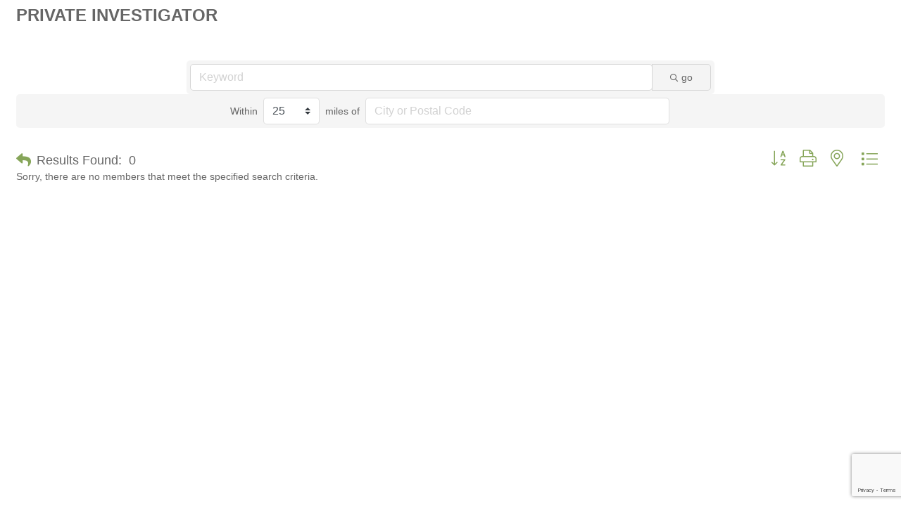

--- FILE ---
content_type: text/html; charset=utf-8
request_url: https://www.google.com/recaptcha/enterprise/anchor?ar=1&k=6LfI_T8rAAAAAMkWHrLP_GfSf3tLy9tKa839wcWa&co=aHR0cDovL2J1c2luZXNzLmdyZWF0ZXJzdW1tZXJ2aWxsZS5vcmc6ODA.&hl=en&v=7gg7H51Q-naNfhmCP3_R47ho&size=invisible&anchor-ms=20000&execute-ms=15000&cb=ck80ywh715iz
body_size: 49273
content:
<!DOCTYPE HTML><html dir="ltr" lang="en"><head><meta http-equiv="Content-Type" content="text/html; charset=UTF-8">
<meta http-equiv="X-UA-Compatible" content="IE=edge">
<title>reCAPTCHA</title>
<style type="text/css">
/* cyrillic-ext */
@font-face {
  font-family: 'Roboto';
  font-style: normal;
  font-weight: 400;
  font-stretch: 100%;
  src: url(//fonts.gstatic.com/s/roboto/v48/KFO7CnqEu92Fr1ME7kSn66aGLdTylUAMa3GUBHMdazTgWw.woff2) format('woff2');
  unicode-range: U+0460-052F, U+1C80-1C8A, U+20B4, U+2DE0-2DFF, U+A640-A69F, U+FE2E-FE2F;
}
/* cyrillic */
@font-face {
  font-family: 'Roboto';
  font-style: normal;
  font-weight: 400;
  font-stretch: 100%;
  src: url(//fonts.gstatic.com/s/roboto/v48/KFO7CnqEu92Fr1ME7kSn66aGLdTylUAMa3iUBHMdazTgWw.woff2) format('woff2');
  unicode-range: U+0301, U+0400-045F, U+0490-0491, U+04B0-04B1, U+2116;
}
/* greek-ext */
@font-face {
  font-family: 'Roboto';
  font-style: normal;
  font-weight: 400;
  font-stretch: 100%;
  src: url(//fonts.gstatic.com/s/roboto/v48/KFO7CnqEu92Fr1ME7kSn66aGLdTylUAMa3CUBHMdazTgWw.woff2) format('woff2');
  unicode-range: U+1F00-1FFF;
}
/* greek */
@font-face {
  font-family: 'Roboto';
  font-style: normal;
  font-weight: 400;
  font-stretch: 100%;
  src: url(//fonts.gstatic.com/s/roboto/v48/KFO7CnqEu92Fr1ME7kSn66aGLdTylUAMa3-UBHMdazTgWw.woff2) format('woff2');
  unicode-range: U+0370-0377, U+037A-037F, U+0384-038A, U+038C, U+038E-03A1, U+03A3-03FF;
}
/* math */
@font-face {
  font-family: 'Roboto';
  font-style: normal;
  font-weight: 400;
  font-stretch: 100%;
  src: url(//fonts.gstatic.com/s/roboto/v48/KFO7CnqEu92Fr1ME7kSn66aGLdTylUAMawCUBHMdazTgWw.woff2) format('woff2');
  unicode-range: U+0302-0303, U+0305, U+0307-0308, U+0310, U+0312, U+0315, U+031A, U+0326-0327, U+032C, U+032F-0330, U+0332-0333, U+0338, U+033A, U+0346, U+034D, U+0391-03A1, U+03A3-03A9, U+03B1-03C9, U+03D1, U+03D5-03D6, U+03F0-03F1, U+03F4-03F5, U+2016-2017, U+2034-2038, U+203C, U+2040, U+2043, U+2047, U+2050, U+2057, U+205F, U+2070-2071, U+2074-208E, U+2090-209C, U+20D0-20DC, U+20E1, U+20E5-20EF, U+2100-2112, U+2114-2115, U+2117-2121, U+2123-214F, U+2190, U+2192, U+2194-21AE, U+21B0-21E5, U+21F1-21F2, U+21F4-2211, U+2213-2214, U+2216-22FF, U+2308-230B, U+2310, U+2319, U+231C-2321, U+2336-237A, U+237C, U+2395, U+239B-23B7, U+23D0, U+23DC-23E1, U+2474-2475, U+25AF, U+25B3, U+25B7, U+25BD, U+25C1, U+25CA, U+25CC, U+25FB, U+266D-266F, U+27C0-27FF, U+2900-2AFF, U+2B0E-2B11, U+2B30-2B4C, U+2BFE, U+3030, U+FF5B, U+FF5D, U+1D400-1D7FF, U+1EE00-1EEFF;
}
/* symbols */
@font-face {
  font-family: 'Roboto';
  font-style: normal;
  font-weight: 400;
  font-stretch: 100%;
  src: url(//fonts.gstatic.com/s/roboto/v48/KFO7CnqEu92Fr1ME7kSn66aGLdTylUAMaxKUBHMdazTgWw.woff2) format('woff2');
  unicode-range: U+0001-000C, U+000E-001F, U+007F-009F, U+20DD-20E0, U+20E2-20E4, U+2150-218F, U+2190, U+2192, U+2194-2199, U+21AF, U+21E6-21F0, U+21F3, U+2218-2219, U+2299, U+22C4-22C6, U+2300-243F, U+2440-244A, U+2460-24FF, U+25A0-27BF, U+2800-28FF, U+2921-2922, U+2981, U+29BF, U+29EB, U+2B00-2BFF, U+4DC0-4DFF, U+FFF9-FFFB, U+10140-1018E, U+10190-1019C, U+101A0, U+101D0-101FD, U+102E0-102FB, U+10E60-10E7E, U+1D2C0-1D2D3, U+1D2E0-1D37F, U+1F000-1F0FF, U+1F100-1F1AD, U+1F1E6-1F1FF, U+1F30D-1F30F, U+1F315, U+1F31C, U+1F31E, U+1F320-1F32C, U+1F336, U+1F378, U+1F37D, U+1F382, U+1F393-1F39F, U+1F3A7-1F3A8, U+1F3AC-1F3AF, U+1F3C2, U+1F3C4-1F3C6, U+1F3CA-1F3CE, U+1F3D4-1F3E0, U+1F3ED, U+1F3F1-1F3F3, U+1F3F5-1F3F7, U+1F408, U+1F415, U+1F41F, U+1F426, U+1F43F, U+1F441-1F442, U+1F444, U+1F446-1F449, U+1F44C-1F44E, U+1F453, U+1F46A, U+1F47D, U+1F4A3, U+1F4B0, U+1F4B3, U+1F4B9, U+1F4BB, U+1F4BF, U+1F4C8-1F4CB, U+1F4D6, U+1F4DA, U+1F4DF, U+1F4E3-1F4E6, U+1F4EA-1F4ED, U+1F4F7, U+1F4F9-1F4FB, U+1F4FD-1F4FE, U+1F503, U+1F507-1F50B, U+1F50D, U+1F512-1F513, U+1F53E-1F54A, U+1F54F-1F5FA, U+1F610, U+1F650-1F67F, U+1F687, U+1F68D, U+1F691, U+1F694, U+1F698, U+1F6AD, U+1F6B2, U+1F6B9-1F6BA, U+1F6BC, U+1F6C6-1F6CF, U+1F6D3-1F6D7, U+1F6E0-1F6EA, U+1F6F0-1F6F3, U+1F6F7-1F6FC, U+1F700-1F7FF, U+1F800-1F80B, U+1F810-1F847, U+1F850-1F859, U+1F860-1F887, U+1F890-1F8AD, U+1F8B0-1F8BB, U+1F8C0-1F8C1, U+1F900-1F90B, U+1F93B, U+1F946, U+1F984, U+1F996, U+1F9E9, U+1FA00-1FA6F, U+1FA70-1FA7C, U+1FA80-1FA89, U+1FA8F-1FAC6, U+1FACE-1FADC, U+1FADF-1FAE9, U+1FAF0-1FAF8, U+1FB00-1FBFF;
}
/* vietnamese */
@font-face {
  font-family: 'Roboto';
  font-style: normal;
  font-weight: 400;
  font-stretch: 100%;
  src: url(//fonts.gstatic.com/s/roboto/v48/KFO7CnqEu92Fr1ME7kSn66aGLdTylUAMa3OUBHMdazTgWw.woff2) format('woff2');
  unicode-range: U+0102-0103, U+0110-0111, U+0128-0129, U+0168-0169, U+01A0-01A1, U+01AF-01B0, U+0300-0301, U+0303-0304, U+0308-0309, U+0323, U+0329, U+1EA0-1EF9, U+20AB;
}
/* latin-ext */
@font-face {
  font-family: 'Roboto';
  font-style: normal;
  font-weight: 400;
  font-stretch: 100%;
  src: url(//fonts.gstatic.com/s/roboto/v48/KFO7CnqEu92Fr1ME7kSn66aGLdTylUAMa3KUBHMdazTgWw.woff2) format('woff2');
  unicode-range: U+0100-02BA, U+02BD-02C5, U+02C7-02CC, U+02CE-02D7, U+02DD-02FF, U+0304, U+0308, U+0329, U+1D00-1DBF, U+1E00-1E9F, U+1EF2-1EFF, U+2020, U+20A0-20AB, U+20AD-20C0, U+2113, U+2C60-2C7F, U+A720-A7FF;
}
/* latin */
@font-face {
  font-family: 'Roboto';
  font-style: normal;
  font-weight: 400;
  font-stretch: 100%;
  src: url(//fonts.gstatic.com/s/roboto/v48/KFO7CnqEu92Fr1ME7kSn66aGLdTylUAMa3yUBHMdazQ.woff2) format('woff2');
  unicode-range: U+0000-00FF, U+0131, U+0152-0153, U+02BB-02BC, U+02C6, U+02DA, U+02DC, U+0304, U+0308, U+0329, U+2000-206F, U+20AC, U+2122, U+2191, U+2193, U+2212, U+2215, U+FEFF, U+FFFD;
}
/* cyrillic-ext */
@font-face {
  font-family: 'Roboto';
  font-style: normal;
  font-weight: 500;
  font-stretch: 100%;
  src: url(//fonts.gstatic.com/s/roboto/v48/KFO7CnqEu92Fr1ME7kSn66aGLdTylUAMa3GUBHMdazTgWw.woff2) format('woff2');
  unicode-range: U+0460-052F, U+1C80-1C8A, U+20B4, U+2DE0-2DFF, U+A640-A69F, U+FE2E-FE2F;
}
/* cyrillic */
@font-face {
  font-family: 'Roboto';
  font-style: normal;
  font-weight: 500;
  font-stretch: 100%;
  src: url(//fonts.gstatic.com/s/roboto/v48/KFO7CnqEu92Fr1ME7kSn66aGLdTylUAMa3iUBHMdazTgWw.woff2) format('woff2');
  unicode-range: U+0301, U+0400-045F, U+0490-0491, U+04B0-04B1, U+2116;
}
/* greek-ext */
@font-face {
  font-family: 'Roboto';
  font-style: normal;
  font-weight: 500;
  font-stretch: 100%;
  src: url(//fonts.gstatic.com/s/roboto/v48/KFO7CnqEu92Fr1ME7kSn66aGLdTylUAMa3CUBHMdazTgWw.woff2) format('woff2');
  unicode-range: U+1F00-1FFF;
}
/* greek */
@font-face {
  font-family: 'Roboto';
  font-style: normal;
  font-weight: 500;
  font-stretch: 100%;
  src: url(//fonts.gstatic.com/s/roboto/v48/KFO7CnqEu92Fr1ME7kSn66aGLdTylUAMa3-UBHMdazTgWw.woff2) format('woff2');
  unicode-range: U+0370-0377, U+037A-037F, U+0384-038A, U+038C, U+038E-03A1, U+03A3-03FF;
}
/* math */
@font-face {
  font-family: 'Roboto';
  font-style: normal;
  font-weight: 500;
  font-stretch: 100%;
  src: url(//fonts.gstatic.com/s/roboto/v48/KFO7CnqEu92Fr1ME7kSn66aGLdTylUAMawCUBHMdazTgWw.woff2) format('woff2');
  unicode-range: U+0302-0303, U+0305, U+0307-0308, U+0310, U+0312, U+0315, U+031A, U+0326-0327, U+032C, U+032F-0330, U+0332-0333, U+0338, U+033A, U+0346, U+034D, U+0391-03A1, U+03A3-03A9, U+03B1-03C9, U+03D1, U+03D5-03D6, U+03F0-03F1, U+03F4-03F5, U+2016-2017, U+2034-2038, U+203C, U+2040, U+2043, U+2047, U+2050, U+2057, U+205F, U+2070-2071, U+2074-208E, U+2090-209C, U+20D0-20DC, U+20E1, U+20E5-20EF, U+2100-2112, U+2114-2115, U+2117-2121, U+2123-214F, U+2190, U+2192, U+2194-21AE, U+21B0-21E5, U+21F1-21F2, U+21F4-2211, U+2213-2214, U+2216-22FF, U+2308-230B, U+2310, U+2319, U+231C-2321, U+2336-237A, U+237C, U+2395, U+239B-23B7, U+23D0, U+23DC-23E1, U+2474-2475, U+25AF, U+25B3, U+25B7, U+25BD, U+25C1, U+25CA, U+25CC, U+25FB, U+266D-266F, U+27C0-27FF, U+2900-2AFF, U+2B0E-2B11, U+2B30-2B4C, U+2BFE, U+3030, U+FF5B, U+FF5D, U+1D400-1D7FF, U+1EE00-1EEFF;
}
/* symbols */
@font-face {
  font-family: 'Roboto';
  font-style: normal;
  font-weight: 500;
  font-stretch: 100%;
  src: url(//fonts.gstatic.com/s/roboto/v48/KFO7CnqEu92Fr1ME7kSn66aGLdTylUAMaxKUBHMdazTgWw.woff2) format('woff2');
  unicode-range: U+0001-000C, U+000E-001F, U+007F-009F, U+20DD-20E0, U+20E2-20E4, U+2150-218F, U+2190, U+2192, U+2194-2199, U+21AF, U+21E6-21F0, U+21F3, U+2218-2219, U+2299, U+22C4-22C6, U+2300-243F, U+2440-244A, U+2460-24FF, U+25A0-27BF, U+2800-28FF, U+2921-2922, U+2981, U+29BF, U+29EB, U+2B00-2BFF, U+4DC0-4DFF, U+FFF9-FFFB, U+10140-1018E, U+10190-1019C, U+101A0, U+101D0-101FD, U+102E0-102FB, U+10E60-10E7E, U+1D2C0-1D2D3, U+1D2E0-1D37F, U+1F000-1F0FF, U+1F100-1F1AD, U+1F1E6-1F1FF, U+1F30D-1F30F, U+1F315, U+1F31C, U+1F31E, U+1F320-1F32C, U+1F336, U+1F378, U+1F37D, U+1F382, U+1F393-1F39F, U+1F3A7-1F3A8, U+1F3AC-1F3AF, U+1F3C2, U+1F3C4-1F3C6, U+1F3CA-1F3CE, U+1F3D4-1F3E0, U+1F3ED, U+1F3F1-1F3F3, U+1F3F5-1F3F7, U+1F408, U+1F415, U+1F41F, U+1F426, U+1F43F, U+1F441-1F442, U+1F444, U+1F446-1F449, U+1F44C-1F44E, U+1F453, U+1F46A, U+1F47D, U+1F4A3, U+1F4B0, U+1F4B3, U+1F4B9, U+1F4BB, U+1F4BF, U+1F4C8-1F4CB, U+1F4D6, U+1F4DA, U+1F4DF, U+1F4E3-1F4E6, U+1F4EA-1F4ED, U+1F4F7, U+1F4F9-1F4FB, U+1F4FD-1F4FE, U+1F503, U+1F507-1F50B, U+1F50D, U+1F512-1F513, U+1F53E-1F54A, U+1F54F-1F5FA, U+1F610, U+1F650-1F67F, U+1F687, U+1F68D, U+1F691, U+1F694, U+1F698, U+1F6AD, U+1F6B2, U+1F6B9-1F6BA, U+1F6BC, U+1F6C6-1F6CF, U+1F6D3-1F6D7, U+1F6E0-1F6EA, U+1F6F0-1F6F3, U+1F6F7-1F6FC, U+1F700-1F7FF, U+1F800-1F80B, U+1F810-1F847, U+1F850-1F859, U+1F860-1F887, U+1F890-1F8AD, U+1F8B0-1F8BB, U+1F8C0-1F8C1, U+1F900-1F90B, U+1F93B, U+1F946, U+1F984, U+1F996, U+1F9E9, U+1FA00-1FA6F, U+1FA70-1FA7C, U+1FA80-1FA89, U+1FA8F-1FAC6, U+1FACE-1FADC, U+1FADF-1FAE9, U+1FAF0-1FAF8, U+1FB00-1FBFF;
}
/* vietnamese */
@font-face {
  font-family: 'Roboto';
  font-style: normal;
  font-weight: 500;
  font-stretch: 100%;
  src: url(//fonts.gstatic.com/s/roboto/v48/KFO7CnqEu92Fr1ME7kSn66aGLdTylUAMa3OUBHMdazTgWw.woff2) format('woff2');
  unicode-range: U+0102-0103, U+0110-0111, U+0128-0129, U+0168-0169, U+01A0-01A1, U+01AF-01B0, U+0300-0301, U+0303-0304, U+0308-0309, U+0323, U+0329, U+1EA0-1EF9, U+20AB;
}
/* latin-ext */
@font-face {
  font-family: 'Roboto';
  font-style: normal;
  font-weight: 500;
  font-stretch: 100%;
  src: url(//fonts.gstatic.com/s/roboto/v48/KFO7CnqEu92Fr1ME7kSn66aGLdTylUAMa3KUBHMdazTgWw.woff2) format('woff2');
  unicode-range: U+0100-02BA, U+02BD-02C5, U+02C7-02CC, U+02CE-02D7, U+02DD-02FF, U+0304, U+0308, U+0329, U+1D00-1DBF, U+1E00-1E9F, U+1EF2-1EFF, U+2020, U+20A0-20AB, U+20AD-20C0, U+2113, U+2C60-2C7F, U+A720-A7FF;
}
/* latin */
@font-face {
  font-family: 'Roboto';
  font-style: normal;
  font-weight: 500;
  font-stretch: 100%;
  src: url(//fonts.gstatic.com/s/roboto/v48/KFO7CnqEu92Fr1ME7kSn66aGLdTylUAMa3yUBHMdazQ.woff2) format('woff2');
  unicode-range: U+0000-00FF, U+0131, U+0152-0153, U+02BB-02BC, U+02C6, U+02DA, U+02DC, U+0304, U+0308, U+0329, U+2000-206F, U+20AC, U+2122, U+2191, U+2193, U+2212, U+2215, U+FEFF, U+FFFD;
}
/* cyrillic-ext */
@font-face {
  font-family: 'Roboto';
  font-style: normal;
  font-weight: 900;
  font-stretch: 100%;
  src: url(//fonts.gstatic.com/s/roboto/v48/KFO7CnqEu92Fr1ME7kSn66aGLdTylUAMa3GUBHMdazTgWw.woff2) format('woff2');
  unicode-range: U+0460-052F, U+1C80-1C8A, U+20B4, U+2DE0-2DFF, U+A640-A69F, U+FE2E-FE2F;
}
/* cyrillic */
@font-face {
  font-family: 'Roboto';
  font-style: normal;
  font-weight: 900;
  font-stretch: 100%;
  src: url(//fonts.gstatic.com/s/roboto/v48/KFO7CnqEu92Fr1ME7kSn66aGLdTylUAMa3iUBHMdazTgWw.woff2) format('woff2');
  unicode-range: U+0301, U+0400-045F, U+0490-0491, U+04B0-04B1, U+2116;
}
/* greek-ext */
@font-face {
  font-family: 'Roboto';
  font-style: normal;
  font-weight: 900;
  font-stretch: 100%;
  src: url(//fonts.gstatic.com/s/roboto/v48/KFO7CnqEu92Fr1ME7kSn66aGLdTylUAMa3CUBHMdazTgWw.woff2) format('woff2');
  unicode-range: U+1F00-1FFF;
}
/* greek */
@font-face {
  font-family: 'Roboto';
  font-style: normal;
  font-weight: 900;
  font-stretch: 100%;
  src: url(//fonts.gstatic.com/s/roboto/v48/KFO7CnqEu92Fr1ME7kSn66aGLdTylUAMa3-UBHMdazTgWw.woff2) format('woff2');
  unicode-range: U+0370-0377, U+037A-037F, U+0384-038A, U+038C, U+038E-03A1, U+03A3-03FF;
}
/* math */
@font-face {
  font-family: 'Roboto';
  font-style: normal;
  font-weight: 900;
  font-stretch: 100%;
  src: url(//fonts.gstatic.com/s/roboto/v48/KFO7CnqEu92Fr1ME7kSn66aGLdTylUAMawCUBHMdazTgWw.woff2) format('woff2');
  unicode-range: U+0302-0303, U+0305, U+0307-0308, U+0310, U+0312, U+0315, U+031A, U+0326-0327, U+032C, U+032F-0330, U+0332-0333, U+0338, U+033A, U+0346, U+034D, U+0391-03A1, U+03A3-03A9, U+03B1-03C9, U+03D1, U+03D5-03D6, U+03F0-03F1, U+03F4-03F5, U+2016-2017, U+2034-2038, U+203C, U+2040, U+2043, U+2047, U+2050, U+2057, U+205F, U+2070-2071, U+2074-208E, U+2090-209C, U+20D0-20DC, U+20E1, U+20E5-20EF, U+2100-2112, U+2114-2115, U+2117-2121, U+2123-214F, U+2190, U+2192, U+2194-21AE, U+21B0-21E5, U+21F1-21F2, U+21F4-2211, U+2213-2214, U+2216-22FF, U+2308-230B, U+2310, U+2319, U+231C-2321, U+2336-237A, U+237C, U+2395, U+239B-23B7, U+23D0, U+23DC-23E1, U+2474-2475, U+25AF, U+25B3, U+25B7, U+25BD, U+25C1, U+25CA, U+25CC, U+25FB, U+266D-266F, U+27C0-27FF, U+2900-2AFF, U+2B0E-2B11, U+2B30-2B4C, U+2BFE, U+3030, U+FF5B, U+FF5D, U+1D400-1D7FF, U+1EE00-1EEFF;
}
/* symbols */
@font-face {
  font-family: 'Roboto';
  font-style: normal;
  font-weight: 900;
  font-stretch: 100%;
  src: url(//fonts.gstatic.com/s/roboto/v48/KFO7CnqEu92Fr1ME7kSn66aGLdTylUAMaxKUBHMdazTgWw.woff2) format('woff2');
  unicode-range: U+0001-000C, U+000E-001F, U+007F-009F, U+20DD-20E0, U+20E2-20E4, U+2150-218F, U+2190, U+2192, U+2194-2199, U+21AF, U+21E6-21F0, U+21F3, U+2218-2219, U+2299, U+22C4-22C6, U+2300-243F, U+2440-244A, U+2460-24FF, U+25A0-27BF, U+2800-28FF, U+2921-2922, U+2981, U+29BF, U+29EB, U+2B00-2BFF, U+4DC0-4DFF, U+FFF9-FFFB, U+10140-1018E, U+10190-1019C, U+101A0, U+101D0-101FD, U+102E0-102FB, U+10E60-10E7E, U+1D2C0-1D2D3, U+1D2E0-1D37F, U+1F000-1F0FF, U+1F100-1F1AD, U+1F1E6-1F1FF, U+1F30D-1F30F, U+1F315, U+1F31C, U+1F31E, U+1F320-1F32C, U+1F336, U+1F378, U+1F37D, U+1F382, U+1F393-1F39F, U+1F3A7-1F3A8, U+1F3AC-1F3AF, U+1F3C2, U+1F3C4-1F3C6, U+1F3CA-1F3CE, U+1F3D4-1F3E0, U+1F3ED, U+1F3F1-1F3F3, U+1F3F5-1F3F7, U+1F408, U+1F415, U+1F41F, U+1F426, U+1F43F, U+1F441-1F442, U+1F444, U+1F446-1F449, U+1F44C-1F44E, U+1F453, U+1F46A, U+1F47D, U+1F4A3, U+1F4B0, U+1F4B3, U+1F4B9, U+1F4BB, U+1F4BF, U+1F4C8-1F4CB, U+1F4D6, U+1F4DA, U+1F4DF, U+1F4E3-1F4E6, U+1F4EA-1F4ED, U+1F4F7, U+1F4F9-1F4FB, U+1F4FD-1F4FE, U+1F503, U+1F507-1F50B, U+1F50D, U+1F512-1F513, U+1F53E-1F54A, U+1F54F-1F5FA, U+1F610, U+1F650-1F67F, U+1F687, U+1F68D, U+1F691, U+1F694, U+1F698, U+1F6AD, U+1F6B2, U+1F6B9-1F6BA, U+1F6BC, U+1F6C6-1F6CF, U+1F6D3-1F6D7, U+1F6E0-1F6EA, U+1F6F0-1F6F3, U+1F6F7-1F6FC, U+1F700-1F7FF, U+1F800-1F80B, U+1F810-1F847, U+1F850-1F859, U+1F860-1F887, U+1F890-1F8AD, U+1F8B0-1F8BB, U+1F8C0-1F8C1, U+1F900-1F90B, U+1F93B, U+1F946, U+1F984, U+1F996, U+1F9E9, U+1FA00-1FA6F, U+1FA70-1FA7C, U+1FA80-1FA89, U+1FA8F-1FAC6, U+1FACE-1FADC, U+1FADF-1FAE9, U+1FAF0-1FAF8, U+1FB00-1FBFF;
}
/* vietnamese */
@font-face {
  font-family: 'Roboto';
  font-style: normal;
  font-weight: 900;
  font-stretch: 100%;
  src: url(//fonts.gstatic.com/s/roboto/v48/KFO7CnqEu92Fr1ME7kSn66aGLdTylUAMa3OUBHMdazTgWw.woff2) format('woff2');
  unicode-range: U+0102-0103, U+0110-0111, U+0128-0129, U+0168-0169, U+01A0-01A1, U+01AF-01B0, U+0300-0301, U+0303-0304, U+0308-0309, U+0323, U+0329, U+1EA0-1EF9, U+20AB;
}
/* latin-ext */
@font-face {
  font-family: 'Roboto';
  font-style: normal;
  font-weight: 900;
  font-stretch: 100%;
  src: url(//fonts.gstatic.com/s/roboto/v48/KFO7CnqEu92Fr1ME7kSn66aGLdTylUAMa3KUBHMdazTgWw.woff2) format('woff2');
  unicode-range: U+0100-02BA, U+02BD-02C5, U+02C7-02CC, U+02CE-02D7, U+02DD-02FF, U+0304, U+0308, U+0329, U+1D00-1DBF, U+1E00-1E9F, U+1EF2-1EFF, U+2020, U+20A0-20AB, U+20AD-20C0, U+2113, U+2C60-2C7F, U+A720-A7FF;
}
/* latin */
@font-face {
  font-family: 'Roboto';
  font-style: normal;
  font-weight: 900;
  font-stretch: 100%;
  src: url(//fonts.gstatic.com/s/roboto/v48/KFO7CnqEu92Fr1ME7kSn66aGLdTylUAMa3yUBHMdazQ.woff2) format('woff2');
  unicode-range: U+0000-00FF, U+0131, U+0152-0153, U+02BB-02BC, U+02C6, U+02DA, U+02DC, U+0304, U+0308, U+0329, U+2000-206F, U+20AC, U+2122, U+2191, U+2193, U+2212, U+2215, U+FEFF, U+FFFD;
}

</style>
<link rel="stylesheet" type="text/css" href="https://www.gstatic.com/recaptcha/releases/7gg7H51Q-naNfhmCP3_R47ho/styles__ltr.css">
<script nonce="doX2ic7FmiDTufxX60XnHw" type="text/javascript">window['__recaptcha_api'] = 'https://www.google.com/recaptcha/enterprise/';</script>
<script type="text/javascript" src="https://www.gstatic.com/recaptcha/releases/7gg7H51Q-naNfhmCP3_R47ho/recaptcha__en.js" nonce="doX2ic7FmiDTufxX60XnHw">
      
    </script></head>
<body><div id="rc-anchor-alert" class="rc-anchor-alert"></div>
<input type="hidden" id="recaptcha-token" value="[base64]">
<script type="text/javascript" nonce="doX2ic7FmiDTufxX60XnHw">
      recaptcha.anchor.Main.init("[\x22ainput\x22,[\x22bgdata\x22,\x22\x22,\[base64]/[base64]/bmV3IFpbdF0obVswXSk6Sz09Mj9uZXcgWlt0XShtWzBdLG1bMV0pOks9PTM/bmV3IFpbdF0obVswXSxtWzFdLG1bMl0pOks9PTQ/[base64]/[base64]/[base64]/[base64]/[base64]/[base64]/[base64]/[base64]/[base64]/[base64]/[base64]/[base64]/[base64]/[base64]\\u003d\\u003d\x22,\[base64]\\u003d\\u003d\x22,\x22w57Clkp0wrxBAsOVG8KwwqBVUcK7WsK+EBhZw5xibzhIY8OGw4XDjyfCrS9Zw7/Dp8KGacOPw4rDmCHCgMKyZsO2GD1yHMKAewpcwpI1wqYrw7VIw7Q1w79aesO0woM/w6jDkcOwwpY4wqPDgUYYfcKCccORKMKhw5TDq1kcX8KCOcK+SG7CnH/DnUPDp25udV7Clxkrw5vDrV3CtHw7T8KPw4zDjMOFw6PCrCNPHMOWGiYFw6B+w7fDiwPCv8KEw4U7w6HDo8O1dsObLcK8RsKHWMOwwoIoQ8OdGmI+ZMKWw5DCmsOjwrXCksK0w4PCisOmCVloAl/ClcO/JlRXei8ARTlvw4bCssKFJzDCq8OPCUPChFdHwrkAw7vCj8Krw6dWI8OLwqMBViDCicOZw7BPPRXDumptw7rCnMOZw7fCtwzDrWXDj8K/wocEw6QqYgY9w5XClBfCoMKPwqZSw4fCnMOcWMOmwoVMwrxBworDi2/DlcOtNmTDgsO0w5zDicOCfcKSw7lmwocqcUQxMwt3PlnDlXhFwqc+w6bDg8KMw5/Do8OYF8Owwr4BasK+UsKYw6jCgGQeAwTCrV3DtFzDncKzw73DnsOrwqx9w5YDSyDDrADChEXCgB3DksOrw4V9KcKmwpNuVsK1KMOjCcO1w4HCssKzw5FPwqJ1w5jDmzkUw5o/wpDDsj1gdsOeXsOBw7PDr8OuRhIAwrnDmBZqaQ1PAS/Dr8K7WsKkfCA8cMO3UsK8wpTDlcOVw67DtsKvaGDCv8OUUcOWw7bDgMOuQH3Dq0gOw5bDlsKHdhDCgcOkwqPDmm3Cl8OadsOoXcOIRcKEw4/CicOkOsOEwqhFw45IKMOUw7pNwooGf1hPwpJhw4XDqsOGwql7wo7Cl8ORwqtlw6TDuXXDhMO7wozDo2ktfsKAw4LDm0BIw7JtaMO5w5ocGMKgBxFpw7opdMOpHistw6QZw55twrNRYDxBHD/Dt8ONUg7Cmw0iw4fDocKNw6HDhkDDrGnCjcKDw50qw47DuHVkDsObw68uw7vClQzDnibDmMOyw6TCvBXCisOpwrjDs3HDh8OawpvCjsKEwpnDtUMiVMOUw5oKw5vCqsOcVFLClsOTWEDDsB/DkyUWwqrDoiXDiG7Dv8KaEF3ChsKnw7V0dsKfBxI/DBrDrl8VwqJDBCTDg1zDqMOWw6M3wpJiw795EMO7wp55PMKdwpo+egAzw6TDnsOdDsOTZRkDwpFiecKvwq52GQZ8w5fDocO8w4Y/[base64]/[base64]/[base64]/[base64]/Cr8OxIsO9wojDtHNqW8OEemo4WsKiwop1REPDvMKvwpNrTmBXwp5Pc8KCwptDeMOtwqDDsn0PSlcLw6k6wp0KNHYxQsOGIMKdKgjDtMOAwpPDs39VBMKNYFIIwpzCmsK/K8KRY8KFwoNowrbCnzclwoQ3WlTDpEwgw4sFDEzCi8OTUjZGQlDDmcOwbAvCpgPDjzVWfiB8wo/[base64]/Dr2/DrX3DrUZeT8OXRMOgwqVbwoTDmTbDssOPQMOtw60mVxsRw6YMwqgEQsKgw6U1EjwYw5DCtms4fcOpRk/[base64]/DlMOmwr5uAmHDksKAwr3CjDNNw5pkKQfDnBFtbsOuw6zDpXVnw45TDHrDv8KPU2xbTXgIw7/CkcODex3DhwF9wpMgw5vCtcOhc8KQMsK4w65Jw7dsOcK/w7DCncKEUSrCrgLDrAMGwo7CnCJyN8KjGAwMYFdCworDpsKjAUIPQk7ChsKDwrZ/w6zChcOLccOfa8K6w6rCqxMbMlrDrC5OwqE0w4XDg8OpWBdkwr/Ck2FDw43Cg8ODKcOPXcKGUARUw7zDpynCjgHDpn5qQsKJw65LWyAWwp8ObSXDvRUQT8OSwqfDtT80w5bDhSDDmMOMwpzCnGrDpsKXLcOWw5DCgzDCkcOcwrTCjB/DoiFNw41iwpkHY17DpsObwr7DvMKyTsKBFhXCmcKLbxxsw7I4bA3DvgDCmVgzE8K+aEPCs2HCvMKEwrHCrsKZbGAYwrzDrcKHwoUXw6ITw6jDqxbCmsKhw4R/w65Gw69vwrtBBsK7G2DCosO6wrLDlMOtFsKow6DDqUMmUsOAKVHDhH9hQsOdKMO/wqYEX2l1woI3wpjDjsOma1fDicK2O8OXKcOAwoDCoy9AWcKxwr9jEGjCoTLCozDDuMKiwo5VGELCosK4wq7DnjRUOMO+w4TDisKHaEnDksOowrQhR01Vw7xLw6fCnMOVbsKVw7zDhsO0w4Yyw78YwrMsw5LCmsKwQ8OpfFHCsMKsQ1I4PHLCmAhUaw/ChsKnZMOcw7sFw7FPw7J8wpDCssK9wrs5w5TCjMKrwo9/w5XDkMKDwpwFFMKSGMOFT8KUJ3x3UBLCm8OsNcKKw4bDr8Kzw43ChHA6w4nCmzYMOHPCnFvDuQ3CmsO3WBLCiMKuUy1Pw6DCtsKGw4ZrT8KGw7Bzw7cCwoRrJyI1MMOxwohKw5/CjALDr8OJGCjDu27Do8K3w44WRkRKbCbDpsOrWMKiJ8KSCMOnw5YWw6bDnMKqJsKNwpZKEcKKKlrDi2Rfwr7Cr8KCw7cdw5rDvMK/[base64]/w4RFeMKJw4HDsMKVw5/CsxIIwqxoHiohWn8Nw51EwrZow497P8KnCcK3w7LDrG5/C8Oxw53Di8OBMFd9w6DCvQ3Dt1fCrkLCicKrVlVFHcODWcOIwpxAw7/Cn1vCi8O6w5TCo8OQw5YWS2pGQcOOWDzCmMK7Lj16w6gbwqHDo8Ovw77CosKHwozCuDFZw47CvcKzwpRbwpjDhiBUw6HDosKnw6xuwpAcLcOMG8KMw4nDpVk+bSl3wpzDusKCwp/[base64]/DjT/DhDfCgwjCvsOzEjRTwpZWw5DCuMKkOnDDpF/CmCs2w7/CmcKQKcKCwqAUw6dlwrrClcOLCcOfCULCicKZw5vDnQ3ChTTDrsKgw7lxB8OOYVIbVMKYHsKsI8K/O2cwPMKJw4MZMGbCgMODYcO+w5YjwpMhdCR9w48dwrTDksK+f8KDwqgmw7DDoMKrworDu34IYMKzwrfDh1nDqMOHw7ktw5h4wrbCv8KIw7TCrRQ5w55DwrgOw53CpkbCgmQfYmhrLsKJwqISS8OLw5rDqUvCs8Oqw7N5YsOJcVHDocKxDB5iURsow6EnwpNfTh/DusOGWRDDhMKIEwU9wrl3I8O2w4jCsB/CllPClQvDrcK9wonCucOud8KeTjzDjHZNw4MXa8Onw7gMw6QVBMOgGRvDv8K/OMKfwrnDhsKBR2Y6OcOiwrPDrk4vwpLChUnDmsO5eMO8PDXDqCPDpSzClsOqBUbDiCtowr1xCRlSC8OFw7ViLsKqw6DDoU3CoFvDiMKGw5/Dkx51w7bDgQx2N8Oaw6/[base64]/w7QcwqnDqcOmKS52w6bCgC/DtcKydTVSw7PCthrCo8O9wqbDkXrCvkUmHHnCmXcYKcOswpLClSjCssOBFSjCrxtGB1MadMKZWyfCnMOewol0wqx9w6J0JsKswqbDpcOIwo7DqQbCrFQ/PsKYfsOMD13CqsOJaQQnc8OVf2BXWRrDkcOLwpfDhWzDlsOPw4olw58UwpRkwpc3aH7CmcOTFcKdCcO2LsKtQ8KrwpsDw40NaTVeRFxrwofDi2vDgDlEwqfCvcKrd3g5Kg7DssKWHD9LP8KmNTDCqcKNAV4MwrhJwp7Cn8OKRETCtjDDk8K+w7fChcKFGxnChF/Dp3LDhcOyXmTCiT5DA0vCrW0UwpTDrsO7VU7DrjgcwofClMK/w6PClMKieX1NWCQaA8KnwpdLOMO4NWN/wrgLw5vCjhXCmsO1wqohVU0awpltw7sYw6nDpz3CoMOhw589wrY2w7HDl2t7A2vDnj/[base64]/CqRHDncOoL8K+GE7DrcObQ0w9JxRGXwzClWVtFw1Ub8KBw5bDr8OvPMOPbMOXFcKIeGkkf2pzwpDCv8OtImRBw4vDsXnDuMO6wpnDmBDCo141wo5BwpIHFsKow5zDs3MtwqzDvE/Cn8KcAsOww7U9NMKRWg5BOsKuwrRiwrTCmgnDpsKLwoDDhMKVwokOw5zDhFfDsMK8FsKrw4/[base64]/[base64]/woUORTfDgcOyNUDCjMO1AigXcsKtVMOzw65Qdl3DqsOlw6nDuQPChsOOTcKDQcKKeMOGXCd9BsKUwonDrlQ1wqEzCk3DgzHDsC/DusO/LQsSw6/[base64]/CnDMPckhoJiIXOsKvwp9Ew6cBwoLDkMO7fMO4JsOhwpnCjMOtKBfCk8OFw6PClzNgw5k1w6rCrcK9b8KlVcKBbA5Cwog1U8OGEWoBwo/DtgPDll9mwrpCBD7DjsK7JUBJOTbCgsOmwpg/McKmw5zCpMOswp/Dr1kfBXvCisKdw6HDhF4Bw5DDhcOTwrB0wq3DusKcw6XCtcKMEW0Swp7DgAXDiHgXwo3CvMK0wr4aB8KAw4FyJsKDwq0fKMK4wr/CrcKcS8O6B8KOw4rCjkLDvMKzw6l0VMOdM8OsZMO8w6bDvsOIG8OwMC3CpCZ/[base64]/DsjFQwrphbH3ConAfwprCnsOkKR8BTVRbeWXDocOQwrPDtjBVw6QEM0lAFGEhwqonDwEKEUhWOXvCu21zw7/DqXPClMKTwozDvyFpABY+w5HDhibCvMO5w6YYw7RQw7vDisKMwqAgT13DiMKSwqQewrBVwo/CiMKew7nDpG5oeydSwqxbCWgSWy7DrsKvwrVrbmJJYBV7wozCiXbDhUnDtBPCmgrDg8KwTjQGw5fDig9awq/[base64]/DgmfCpsKrworDikglDD3DscO6w595w4vCjcOOwqfDjlHCiT87MXwkHMOgwqRqZsOGw7jCpcKFZcO/HMKmwrQBwqDDj1bCo8KfeHMdFQjDsMKdDsOGwqTDn8KhaxTCsRDDvltnw6fCicO1w7lYwqHDjiPDj1vCgy1LSCdBK8KXDcOsE8K0w5MmwoM/LATDnmEbw61RLQbDk8K4wr0bdMOtwrFERmNVw4Few5QvZ8OUTy7DgnEeesOnPi4mN8K5wowtwobDscO+S3PDuQ7Dg0/CjMO/JxvDmsOjw6vDpyDCocOtwofDuhpYw5rCtsOIFDFZwpY/w406BTHDnFJeMcOCw6dtwpHDoh5hwqZzQsOlS8KGwoPCicKgwp7CuEwOwrNdwofCq8Ovw5jDnT/Dm8K3UsOww7/CqWhQeEUwAVTCksKNwqVDw7h2wpcjGsOaKsOxwpbDhgvDjC4qw7NTNVfDpsKVwph0d1tHMMKLwpYmXMOYSxFSw78DwqBCBSLCgsOMw4HCr8K5PAJbw7bDvsKAwpHDkiHDknXCvGrCjMORw5J4w54hw7PDnTXCmz4hwpMzLAzCh8KsMTzDhsKqKA3CgsKXY8KSD0/DksKQw5TDnl8pA8Knw5DChyZqw5EfwrrCky0jw6gsU312dMOUwrJTw4Yiw5o1FQZww6IxwqlBS3lvLsOrw63DqVFOw5ocSBcSd1DDgMKvwql2dsOdDcOlIMKCPcOnwovDlC0Dw6fDgsOIcMOFwrJGNMOCDAJeCxBDwoYzw6FBBMK5dEDDmzRWGcOHwq/CisKvwqYDWgLCg8OwTlUTJ8K5wonCs8Kpw4XDmMO/wovDp8O/[base64]/X3TCocOTw6pdw45RwqpXwrF1bzjCs0HDjcOCe8OeJcKvSQ0/wr/CgmgRw5/CiE/CoMOPYcOQewvCqMO6wr7CisOWw5cOw7/Ck8O3wrnCulBXwrF6EU3DjcKbw6TCh8KbaSNfIy02w6wlfMKrwqFAB8O9wozDr8Owwp7DjsKsw5drw6/[base64]/wo7DmEHDnQsDwpjCjMO+UCPCtcOScsK8w4J6SMOwwplHwpVHwrPDgsKEwpMkeVfDucO6ASgAw43CklRxM8OnTTXDr2tgP1TDh8KrU3bCkcObw7htwqfCgcKCCsOpIQbDkcOAOVdoOEE/XsOHYV9Sw4IjNcO8wq7DlE9yMTHCu1zDuUkTDsK7wrZwYHEKVzPCoMKbw5cwBcKCd8KrZTdHwpNWwq3Dhx3CoMKDwoLDqMKaw5rDnjEewrfClxAfwqvDlMKDGsKiw6vCu8K6XkLDvsKNUcOpG8KDw4kjCsOtcR7DoMKIEg/Dj8OVwofDo8OybcKLw63Dj2HCusOEb8KTwqAxLSvDgMOoGMOGwql3wq9Xw7crOMOpX2Jcw44pw7IgDcKUw7jDo1AYVMOMTAt9wrnDrMKZwpIfw4hkw7k7wprCtsKEZcKmT8OOwqJ5w7rCvELCsMKCNXp+E8OECcKODXRcbz7CmsO+ZcO/w6wrGcOGwr5zwptVwoFLTsKjwp/CkMKrwoM2OsKwQsOzQhTDhsKrwoLDlMKZwrPCgGhaIMKfwrfCt1UZwpTDr8OCM8Kkw47CosOjcG9xwo/ChxwfwobCg8OtYn8lQcONSz7DvcOFwojDkwdDLcKVAVvDlMK9dDQDQcOnVF9Mw7DCr0gOw5plE3PDjsKywpDDlsOrw53Dk8OVWsOsw4nCk8KyQsOWw4fDr8Knw7/DvwUzNcOmw5XDpMOnw6wKKhcvRMOqw4XDpzpww6V/w7DDhXp3wrrDv0PCmMK+w7LDmsOAwoTCjsKEUcOSL8KDDsOdwrx1wr9zw7BWw7/[base64]/[base64]/[base64]/Cn8O/NsKOWcO2w5FQw6hifMOfIcKbO8OQw6XDrsKuwpTCsMOiJ2rClcKxwpEzwprDkFZBwp5DwrbDojwxwp3CvmJcwoPDsMOMAQs5AcKWw6hsaUjDrE/DmsKvwpQVwqzClVXDhMKqw5gXWQdXwpcew5XCqMK5QMO6wonDpMKgwq4lw5bCmsKEw6kVKsO8wownw5XClSE/FAs6w6HDj18rwqnDkMOkDMOCw413EsO5L8O5wrw/w6HDocOcwqPClhbDgybCsA/DkC/DhsKYaUfDmcO8w7dXP0/DqjnCr1zDrQ7CkDMZw7rDpcKmLGVFwoR/w5jCksOUwpkhUMK4FcKKw6wgwq1ABcK0w53CmMObw6RjRcKocRTCkmzDlsKcaA/CiRxPXMOTwoEIw7XDgMKrJC/[base64]/QSTDtR3CncO3DCLCsyzDmUIrCMO8wo3CgcOewopjw6cIwpBSTMO1eMK0YsKMwrYgUcKzwpkhMSjCvcKTMsKIw6/Cs8OsMMOcIivDsW5Gw4EzZC/Cn3ENe8KOw7zCvGfDmBlEA8OPHHjDiyLCtMOAS8OYw7XDuk8pRcOLHcKnwro9wprDuXjCuyY4w7TDnsKOe8ONJ8OCwodJw7tMUMO4FzMgw4o/NjvCm8KEwqRIQsODwpzDkGh6AMOTwoXDhsKcw7LDv2g/e8OMLMKkwo1kYH8Uw4QWwrHDhMK3wro1VCXDnirDjMKBw5VuwrVbwqzDtiBMNsOgbA11w6jDjFfCvMOyw61XwrPCrcOiPWFURMOCwo/[base64]/Dj2jCq1Q+ZH7DpzI1K8KBfsO1FHnDs3vCosK/wr9BwoVQDDTCtcOuw5IZOSfCv1fDlClcOsO/woDDkzlBw73DmcOzOl0Hw6DCs8OmeH7CrHdWw5pfccKsV8Kdw4rDvXjDsMKiw7nCqsK/wrJRUcOOwpPCrTo2w53Dr8OHVwHCpjwZNCPClHnDl8OMw6pEKDTDpkPDt8KHwrQrwoXDnlrDrCIrwrnCjwzCu8O8MXInJGvCsX3Du8OBwr/Ci8KRYWnCp1nDncOmbcOCw6zCgxBTw48XCMKHbxBXc8OLw74bwoXDoUtdbsKHIBVFw6bDrMKGw57DhcO3wqnCv8O2wq4gFsKcw5BqwobCscOUA2cLwoPCmcOZwqXDuMKnRcKZwrYwMEs7w7ZRwoR4GEBGw6IMIcKFwoQ2KhbCuBpeRCXCmMK5w4/CncOnw4JvbHLCpA/DqyTDtMOtchzCvAfDpMKswo4dw7TDicKoRMOEwrBkJSBCwqXDqcKHQjhvDsOKX8OMeFXCl8OXw4JGGsOCRQMMw57DvcO0acOTw7LChWnCsl4kZjEnWnLDq8KpwrHCnnkeWsORF8Oww5TDjMOecMO+wqkbesKTwp9lw557wq/CssO6AsKvwrnCnMKqXcO9wozDpcOuw6LCqWjDtSc8wq8UFsKFw5/CtMOWZsO6w6nDp8OkKTAVw43DksONI8KHf8OTwrIjDcOBMsKQwpNiQ8KFfih3w4LDlcO8CjN6IMKswo3CpA1RVW3CqcOUG8KTb1EIfUrDj8KuPxFrTGNgIMKTX2HDgsOOAsObK8KAwrjClsOEKAzCjmMxw5TDlsOgwqjCi8OVRBfDl1XDn8Ocwrk/RS3CscOaw4XCrsKYGsKOw7MxNn/CiTlhEw3DisOoS0HDuX7Dk1lRw6AoBwnClHd2w4HDsFdxwojCgsK/wofCkRzDtMKfwpdywpvDk8O9w5czw4pvwrXDmxbCgcOAPlAdX8KKDT42FMOLw4HCo8OSw5LDgsK8w6jCn8Olc0/DucOZwqPDuMOpI2cbw4VlaRMAM8OJCcKdT8KBwr4Lw4h1OU0Iw6/DmAxywogGwrbCgAg6w4jCl8K0wr3DvgB6Qz5mYi/[base64]/CtWnDucK4KMKcwrrCvCBaw4XCs8K8w4FbHMOZG0/DqcKya24ow5jCujwbGsKOwp8FRcKaw5ULwo45w7FBwoAZbMO8wrjCnsKrw6nDh8KHfx7DtVzDlBLCulFhw7PCim0qOsOXw6FbPsK9HTp6GzZJV8OZwoTDj8Olw7zCscKzCcOrK2liN8OCSygKwq/CmsKPw4vCnMOowq8Pw45GdcOGwpfCgVrDk11QwqIJw59Hw7jCmwFZUlMvw5sGw7fCgcK1Nk4IacKlw7AUCjNqwq9AwoYrIw9lwrfCjlzCtEBPWMOVcA/CuMKmLVhxbXfDtcKMw7jCihIXDcOvw7bCpGJjG2zCuADDtVV/wpl6IsKZwonCvMKUGn4Xw4zCrRbCoyNlwrcDwoLCqEA+ehw7wrjCkMOrMsKSBmTCvlzCisO7wprDvkcYa8KYby/Dh0DCvcKuwoRsR2zCqsKdTEceDRDDicKewrRpw43Du8K5w6rCqMO3wp7ChzfCh2EKBXRTw6jDvsKiADDDgcOIwrpjwpfDn8OWwqTCjcKow5TDpsOvw6/Ch8KgD8OeQ8OlwpHCp1t/w7PClTduJcOgTCBlTsO+w4tBwrRZw4nDuMORaUR4wrl2acOOw61lw7vCs3LCon3CtCUhwobChXR4w6RPKWfCoF3Dp8OfJ8OEXy8Bf8K3R8KvMEPDhDrCi8KqejrDncOEwpbCowwvcMOocsOxw4wnd8Oyw5/DtBcrw6LCk8KdGyXDu0/CscKrw6PCjTDDiE0Kb8K4DifDpXjCvMO5w5skR8ObaxsGGsKAw5fCgHHDicKYX8KHw6/Do8Kswq0fcAnCqWrDnygww5p7wo3Ck8KTw6vDq8Otw7PDgBstZ8KSKBIKU0rDv1k5wprDp3DCn2/Cn8OwwoZHw6sla8KyVMOGWMKiw41rYDzDjcK2w6VPW8OyeyHCq8KRwo7DmMK1ZyrCq2cbKsKIw7nCgELCoW3CtxbCosKbFsO/w5Z2LsONdxFHasOJw7HDrMKrwphuXVrDm8Oxwq/Dp2DDkBbCkFgnIMOIS8ObwpbCncOJwoTDrRDDtsKBGsKjAF7DnsKBwotPYmXDkAbCtsONYwp+wppTw6d0w4ZOw6DCmMOYVcOBw5bDlsOyeBMxwoQEw7EcbMORH0hkwolNwrrCusOUdRxzB8O2wpnCqsOswq/[base64]/[base64]/CuyXDgzJxK8K/w5nDrcOWw4pJEzbDoGo5wrLDtCrCmXh9wrzDn8KiPDnDm2vCjMOHKGHDsnTCtMOJHsOtRMK8w7nCosKDw5EZw7DCr8ONXg/CmxvCq0XCvUxPw5vDt1ItbW9NKcKVe8Ktw4vDj8OZPsOYwr1FMcO8wrXDtsKww6XDpMKkwpfCjjfCrxTClm08OHzDoGjCqlXCkcKmN8KufBESBWnCssOuH0vDssO+w5/DmsOUAxwJw6TDuAbDrsO/w7s4w5ZpEcOOGsOid8KzPjHDuXrCvMO3GEthw69SwoVfwrPDn39gSkg3Q8OVw6xEZS/CmMK7W8KnRcKaw7xDw4vDkC7CgAPCrQnDncKHAcKNAjBLNjRYWcKPEMO0JcOFZHJEwpTDtWrDmcKPAcKSwrHCs8KwwrJia8O7wovCnCfCtsORwpLCsggrwoZfw7PDvMKkw7DClkPDih8/wpfCvMKDw5xewrfDmhsrwpTDj1hGPsOIEsOnw5Zuw65Nw5fCjcOLAiVCw7wVw5nCvGDDkHnDgGPDuGwMw6l8asKcfUfDqBsbXVYUWsKGwr7CghNnw6/[base64]/CrH3DuhnDvsKPT1k5wrPDnBvDmQHCh8KiSTk0eMK1w5AGBj3DqcKDw77CrsKVd8ORwr41TTkhCQLCoDjDmMOKAsKfbUzCs2tdbsKcw49hwrNHwozChsOFwq/CnsKSI8OSSgfDmcOnw4rCrXdjw6gTRMOzwqVXXsOdGWjDmGzCojY3BcKZXVzDoMKgw6jDuzXDoBfCiMKvRGRAwpfCn3zCil/CqSZbLcKJG8KuJlnCpsK/wqLDosKUcAzCmmM7BMOQDMOmwotjw7rDg8OcM8K1w5vCkyjCtAvCv0c0fcKMfiwuw5/[base64]/Do8KjEisbLgDDnMK1QiLDjiTDlAjCiMKow4nDusOOJE7DoioJwoMRw7lJwq9AwqJoTcKVUH52AnLCu8Kqw68nw6EsDsORwrFGw6PDtWbCl8KrRMKew6fCg8KEDMKlwpPCpMKMXsOJNcKTw5fDg8OKwrwyw4QPwofDk1sBwr/[base64]/CjjzChlLDih89wofDoQTCvxNfBT81w4fCkjrCnsKIdw9ua8OIAmvCkcOhw7TDo2vCqMKAZkR1w4RJwoJaexLCgSXDu8OHw4wiw7PCrD/CjhtlwpPDgB5PPmUiwogNwr/DscOxwq15woRJPsO/KWQUclFVdFnDqMK0wr4Kw5Fmw5rDlcK0PsObdcONImnCmDLDscOHR14nOUgNw6ELGj3Dn8KmQsOswo/DiV7DjsKcw53ClMOQwpnDtSDDmsKIfljCmsKmwobCqsOjw5bDo8ObZQ/CrlbCl8O6w6XDgMKKScKSw4TCqHc6IUAQUMOlLFVCCsKrAsOzLxhGwpTCisKhScKxQhkcwpDDnxAswqVAWcKpw5/Cry40w7spU8Kfw4XCrcKbw7fCg8KQFsK2fhlMKgTDuMO0wrklwpFyfXAjw7/CtiTDncK+w7TCrcOXwrrCocOiw4YVU8OaaFzCrlrDssKEwo1KEMO8OlzCqnTDt8OJw7zDusKfdyHCiMKpOxjCuGwnAsOIw7zDv8OTwok+ZnkIbAnDscObw4M3cMO/P3nDu8K+YmTCg8Oow7NAZcKCO8KGZMKFBsK/[base64]/wpPCqDI6TnbDtMOITsKow6Z7w7/CvgppCsOVIMKdOlbCjG4fD3vDuEjDscKiwogcd8K1RcKjw5lGR8KMO8O7w5fCs2bChMKuw4EDWcOGehwxIsOgw4fCuMOmw5rChgEIw6dkwqDCt2cbLgt+w5DChBPDmE0gbTscMicjwqXDthhzUj9yeMKOw54Ow5rDkMOsY8OowpxWGsK2TcK9XB0tw5/DrQjCqcKnwqbCsyrDuG/DlW03RGdwQDQjCsKrwqBlw4xAaTNSw7HCsy4cw6jCi20xwq48AEbCpnkBw4nCh8KIw5puNn/CvkvDo8KZFcKDwqLDqG4/IsKaw6TDrMOvA0g5wrvCgsO7YcOswprDvQrDjFE6bcOiwpHDjcOtcsK6wrxbw708N3bCpMKIGwV+ChjClnzDssKGw5LCi8OBw4nCsMKqTMKwwqnDtDDDghbDiUYCwqzDo8KBasK/KcK+M0FTwocGwrsGbTHDnkhpw4bClnTCmkBswqvDkB3DowYAw6DDoFsfw7MTwq/DjxDCsiMyw5rCgUFbEXV1JVzDjycjTMOManfCn8K6bcOUwpRTKcKTwq/CncOGw7HCmxTCm0ckOWFKKmh+w6TDihN+ewDCk3dcwp/CssO9w5lkFcO6wqbDtVwkH8KxEGzCnXrCm1sWwprCm8K7NBpfw7TDtDPCusOjN8K6w7IswpYSw70CV8O1PcKjw4/Ds8KTEj10w5bCncK4w7gRVsOnw6XClxvCq8OZw7tPw4/Dp8KewojDocKHw47CmsKTw6ROwpbDk8OcbHgQZMKUwp7Cm8OGw7kLBDsTw6FSXkDCmQDDj8OLw5rCj8KCUsKpYgXDlDEHwpoiw7ZwworCkSDDuMObPDbDhWrCvcOjwr3Dm0XCkQHCm8KrwoRiMFPCh0Mswp58w51CwoFcd8ObIjl0w5rDn8K9w7/Do3/CvCTCnXfDlVbCuh10V8OjK2JhJcKqwqHDiRIbw6zCnQjDqcOVM8K1NgTCicK2w7jCijbDiQM5w53ClBk/[base64]/Di8K1KwwXBjfCvsKeE8O5wqXDhcObbMOnw4spPsK5wp8cwqLCjMKLV2VYwrwsw4Zhwp4qw73DnsK8CsK8w4pSYg7CnE82w40JUTEYw7cDw7zDsMOrwpLDiMKQw4QnwrpeDn3DhsKLwq/DmEbCg8ObRsOSw6HCvcKDRsKXGMOEairDs8KbGnHDscKDOcO3TmPCg8OUZ8KTw5Z4U8Klw5LCtW9bwrg6fBs2wprDiEnCisOdwovDnMKkOTpcw6LDvcOEwpHColvCugJZwrVWb8OEMcO3wrfCtcOZwp/CmArDp8O7KsKGesKRwo7DrjhPMB8oQsKILMObM8KNwoTDmMOzwpU5w71yw4PCkBM5wrnCpWnDrWHCsG7Cu1wlw5nDnMKuHsKHwotBUQA/wofCksKnJkPCvDNTwrM7wrRMacOPa0R0TcKpaFfDiQNewrMDwovDlcOocsKZCMO1wqVow5bDsMK7fcKNUcKuTcO5EUQ/w4PCl8KyLQ/Cu1HCv8OacwUrThgiXSnCosO1FcO/w7lxA8Kbw4NFGXfDpiLCsWjCuH7CtsOOajzDlMO/MsKbw4olQ8KrABPCj8KKLn0+WsK7Zhhgw5Y2YcKffXbDosO1wqjDhB5oWcKyQjE4woY7w6nCi8OUIMK1RsOzw4xJworDqMK1w7rDpnM9L8O1wrpowpTDhmYKw6XDuz/CnMKFwqUgwpXCi1TDkxVwwoVsXsK0wq3CvHfDj8O5wr/[base64]/Dj2cRMsKUw7PCokU+FRt4dSnDiEHDtjBSwrEQPgbCpAbDgjFrOsOqwqbCrFnDmsOGY3NAw6dHYmBKwrrDnsOgw7sBwqAGw7Mcw77DshcjeVHCiEN/bsKORcKcwr/[base64]/CrRMuCsO5w4cew6w0w4ItfcOFfx3DtMKMw5g/bsKqesKMB1nDk8K7MBMGwro4wpHClsKqXiDCscONR8OnSMO9Y8O7dsKBNMONwrnDhg5+wp0tJMOGEMKYw4lnw79qOMOjdMKoVMObDsK6wrwCO0TDq37CrsOhw7rDmcOJYsO6w7DCr8KqwqN/KcKaccOSw6UqwpJJw6BgwqZWwofDpMOaw5/Ds2EnQcOrFMK4w4lMwojDu8Kbw5pHBztTwrvDjn5fOwrCun8MPMKWw4UEw4zCok97w7zDqXTDmsKPwqTCusO0wo7CtsOuwrBZWsK+ITjCi8KRMMKfQMKowpcqw5/DmEEAwqnDvntvw7LDiXJydSPDlkzCtMKuwqPDrcOXw7pDE3Fxw6/[base64]/Ds8Knwq5zwoVbwodwWsODwopPwrXCiRB9X0jCusOWwoMqUjoFw77DrxPCg8KRw7Qrw6bDrSbDmxxBSEXDhkzDsWIsEXHDkzXDjsKQwofCmsKow4ILQcO8fMOgw5HDsxvCkEnCoSLDgxjDlyjCnsObw4ZJwrRFw7t2YQfCjcO0wpPDpcK/w77CvnrCn8KCw7lVGQk0wp94w6QeSRjCh8O4w7MNw4tBbyXCtMKtPMKfeG16wrYObBDCh8KhwrvDiMO5aE3Cmi/Dt8O6XsKXAcK+wpHCsMK9BR9Hw7vChsK7EsKzNCzDh1TCocOMwrMPFTDDmS3CpMKvw6TDk0V5TcOCw4Mdw791wp0WOQFNORYDw4DDsyoVDcKTwrdywqZ8wqrCksKFw4/Cpl02wolPwrAmdXRZwoxwwrkgwoPDhhkLw7vCgMOow5F5bsOXfcOjwpEIwrnCggTDkMO6w5fDiMKAwromT8Olw5oDXMKewobDpMKMwpdHM8OgwqU1wqPDqHDCmsKQw6N/[base64]/CmMOTcMOgb3TCpcOJwrxjw7UWesOew5vDpyLCksO9bgxzwrMewqnCoRPDsyXCohABwqZvOhDCpcOrwrHDq8KSfMO5wrjCuHjDoDx9RlrCnRYnTUYjwq/[base64]/CgMO7w4crw7rDs8OPw4/DrMKDeizDnMOqDcOAM8OcM1fDkX7DqsOIw57DqMOVw6hjwrnDssOSw6fCpsK9BnZyDMOrwoFTw6vCt3xjJ0rDilAVaMOew5nCssO2w6MqYsKyE8OwTMKWw4vCjgZ2L8O8w5fDnFbDgcOBYhgswq/DgQgoO8OCZl3CvcKbw6cmwoBtwrTDhltjw6HDosOPw5TCpnA8woHDpMKCDUgaw57DosKLXsKAwr5zVmZCw7U1wpTDhHMDwqnChBxefx7DlC3CgS7DrMKLA8OrwrgOamLCqQDDtBvCgg/CugYaw7AWwqtHwoDDkznDnALDqsOxWyvDkW7Dq8KvfMKnPCMJDnDDiV8IwqfChsKiw7rCmsOowrHDgRrCmjHDqTTClGTDlMKeB8OBwo9zwrI6b091w7PCjiVSwrs0QBw/w5VjBsOWIgLChQ1+wq8vOcK5F8Kpw6c6w5/DvMKrY8Krd8OOMFQ0w7fDrcKmf1oXUcKcw7Y+woTDoTPDiVrDjMKcwpIydQIRTUIzwpR6woU6wqxrw4NVd09SImbCoSc+wqJBwrduwrrCt8KEw67CuwTCucKnMB7DoTHDvcK9wrxmwoUwWyHDgsKRCgxnYUluEBDDikB2w4/Do8OXNcO0W8KnXQAHw5grwqPDjMO+wpVGPcOhwppae8Opw7c4wo0VOm4owo3CvsOswp3CksKYUsOJw4w7wpPDrMOewo1BwrNGwq7DpwhOXgjDi8OHV8O+wpweasOpVcOoeT/DnMK3O1cOw5jCisKlVMO6GEXDqjnClsKjVsKUDcONW8OMwpApw7LDlX97w5sicMOYw5nDi8O+VCk8worCqsK8dMK2URE4wr9GMMOZwrFQUMKyL8KCwr1Mw7/Ctl9CKMOxBMO/FhjDocO6YMO8w7zChx8JI1l+IFgADSswwrnDjBl/[base64]/CtMKMCSQJYQzCh2pWw7pjw5IuXwFHw7h6JcO/dsK9GwIAEnlIw4zCuMKFeHHCogg+Sg7Cp1g/WsKIEcOEw5dIGwNNw6sCw57CixnClMK4wohYQGHChsKoSXPCjyEjw5xRFhw1ACBGw7PCmMOhw4HDmcOJw6zClQbCqmZnRsOhwqdsFsKXCh/Dojhdwq/Dq8OMwonDtsKTw4HDgiTCvTnDm8O+woE3wqjCkMOVeERGM8Kbw7rDry/CijjCkUPCusKyMU9IQRpdcW94wqE8w4JUw7rCnMOqwrM0w5rDnmLDlnHDvzVrJ8KsATZpKcK2D8KbwqnDsMOJfWVcwqfDucK0wpJZw4nDqMKkVn/DucKEcg/DiWYkwoVRRMKoWXVDw6U5wqoEwqvDtQzCixNow4/DkMKvw7ZqR8OGwrXDusOCwqPCvXfDtSVxcUrCvsOARCQ4wp15wrVFw6/[base64]/XgUzaMKVwr45fn95WnnDg8OswpUQw6jDoBXDmk82SWA6wqRCwq7CvcO6wrhuw5bCkzTDs8OcFsOlwqnDncKpekjDnB/CpsK3wrkvM1AAwpkbw71qwpvCsyXDunQvesOWMz0Nwq3DhQjDg8OZJ8KjUcOvEsKPwojCgcKUw546InN/wpbDtcKww6jDlMKVw5wuYcKjesOgw65kwq3DjmPDu8K/w63CnBrDiHxiLyvDmsKOw5wrw7HDhVrCosOTYMKFP8K2w6HDo8OBw41nwoDCnhXCt8K5w5zChHXCg8OEc8OhGMOARzrCj8K8U8KcOEhWwo1Mw5XDtlfCl8Oyw75Vw7giWmwww4PDksO2w73DusO1wobClMKrw5I4woppLsKJaMOpw7/Ct8K1w5HDosKLwpUnwqDDm21+anMDcsODw5USw4zCn1zDuQLDpcOywrTDpT7DucOBwp9Lw5rDmGDDjTkzw5wLBsOhV8K0cW/DhMO4wrceD8OXUgseYMKbwopAw77Cu3/Ds8Obw50le1ACw4oaFDFRwr1fIcO3eTbCnMKlNjzDg8KMK8KaYxDDoQ7DtsOwwqPCgsOJPX95wpNXwolIfkJEJ8OoKMKmwpXChMOSF2PDtsOnwpIfw5wuw5h0w4DCksK7ccKLw6HDnXTDkTXCmMKxPcO/NjcKw47DtsKxwpfDlSRkw73ChMKkw6QoJsOsFcOoAMOYXxMqSsOFw4XCv3gjY8OYdHY1ACvCqHPDk8KDSnZjw4/DiVZfw6FLFiPDpyJAwprDjR3Cogg1RV9Aw5DCllhCbMOfwpAuwqzDig0Ew6nChSF8RMO8XcOBP8O7V8OuR2HDvykfw5bCgjzDgRJ2WcK/wo8Rw5bDicOQWMOMKVfDncOOZMOTfsKlw5PDqMKCKDJAfcORw6PCrmbCiV4kwp47SsKfw57CmcKxFSQ4W8Ojw7bDiFcaZcK/[base64]/DsTA3w7fClEFPw7VuF1bCpBnCtijCuMOec8KTVsOcdMOqNhFzWC4twrxOOMKlw4nCnCQgwoQKw6LDoMKyVcOGw6hxw5DCgCDCsg1AOQDDoRbCrQlhwq1Uw4VWSjjCocO/w5bDkcKlw4kPw5TCqsO7w4x9wpoyZcOvMcOEP8KZSMOXw4vCq8OYw7/ClMKxZk5gNit/w6HDtcKiMgnCgGA7VMOKYMOcwqHCtMOKR8KIf8KZwqXCosO5wonCjcKSFhJQw6F7wocdL8KJNMOje8OTw7tGLMKRX0jCoHHDlcKiwrISdn3CphjDgcKHYMOYd8OcCsOAw4dHGcKLTTI5AQvCtmDDlsKbw7YjGFjDtmVhdDU5YzcpZsOFw7/CgcKqYMOLaBcqGULDtsOda8O5X8KEwrE4BMOCwrlhRsK7wqQzIg1VNXdae2M7asOOH0/[base64]/DjMKSeMO5wrPCo3XCmcOXEUDDqXUOY8OfwrnCrcK7ckh1w7hww7ctHl8yQ8ONwoPDg8KkwqvCrn/Ci8OVw5piExrChcOuRcKswoXDrSYvw6TCp8OYwoAnKsOrwptWNsKCZj/Cv8K7fh3Du3HDiQ7Dlh7Cl8OKw4c6w67DmnBvTTRkw7vCn3/DkBgmCEtEUcO/fMKrMinDqcKaYW8dLWLDilHDlMKuw690w4nCjsKjw65ewqYVw7jCgF/DgMKoRgPCoFDCtXYbw4DDssKfw4NBc8Khw4LCpQcmwr3CnsKlwpEuw5HCrzhjEMOVGj/[base64]/[base64]/DgMKIesO7AR/ClzLCkWnCqMKDNRrDoRnCkXzDtMKGw5TCqE0TLEI/cDVbe8KlOcKGw5vCtEbDhW4Qw6DCvXhCInbDggbDjsO9wqbCmXQ0J8Omwqwlw4Zqwr7DhsKuw7YHZ8OsJm8YwqtuwoPCrsKvdzAADQg7w4d0wo0EwrbChUfCisK+wpJyf8KkwrbDmFfCmjHCqcKvbhLCqBc+XG/DucKEcHQRbzjDl8Olei86ccKsw7BxIsOkw4LDkw7DlUttw4t7PEQ9wpIcW13DmXjCuDTDp8OKw6TChXc3OWjCnn4vw6jCqcKwZmxyP03CrjsSesOywrbDmFjCjC/Dk8O/wq3DhxrDjB/Cu8OiwprDs8KWZ8OnwoJqIDZdQWPDlXvCgFYAw6/DjsOIBjJ8SMKFwrvCqAfCmhZAworCumMseMKwE3fCpD7CssKfLsOHLjzDg8O7fMKSGsK4wprDgHsrPy7DmE8RwrpawqnDrMKmQMKQR8KpAMKNw7rDvcOew4xLw5wLw6zCuFjCkho1c2R/w6w9w7LCuTVnfUw1biFYwrcbeWJ0KsOCw5DCm3vDgVkQG8O8wplhw7c1w7rDrMOJw5VIdXPDqsK2V1HCt0ABwqxmwq3Cp8KIQ8Krw6RZwp/CrFhvMsO7woLDgEDDjkvDhsKvw4tUwppgLQ9ZwqLDp8Kxw6LCqBhsw7bDq8KOwqJHX0lLw6rDoBrDoShow73CixHDjixXw5HDgx/CrUAMw5rCuRzDk8OuDsO0VsKlw7TDoxjCu8OKPMO/fEtiwq7Dmn/ChcKzwpTDmMKeU8KQwq3DoXEZDsOZw4/Cp8KkT8OtwqfCtsKaAsOTwpVEw4UkSRQGAMOKAMK/w4ZFwoE8w4NTEDASFUjDiEPDosKBwq9sw5kVwqHCu119eijCg3opF8OwO2E0VMKyM8Krwo3Cu8OjwqbDuXV2EMOgwr/Dr8O0ODjCpzkUwrnDucORR8KDIFNkw5vDuSQZdysfw7A8wpsZNsOCJsKsIxfDjsKpb3jDi8O3AF3Dm8OSNxlVHxchccKCwrwiLXA0wqxQFgzCqU8tIAl5SmM7TTnDtcOywrbCisKvWMO/AGHCkn/Dj8KNc8KUw6nDnRgvABM5w4PDq8OfTHPCgMK9wqhSDMOmw7Uew5XDtCLCpcK/[base64]/CkwLDsj9awp4Dw4zCqMKyw7JfDjlcF8KyHsKFKsORw7l2w6bCjMO1w70xAh0/[base64]/CiB3CncKNOsKJw5ZxKVLDhsOawrlzAh7Ck8KCwqHDnjfClcOIw5nDhcOWdGV1C8KlAwDCq8Oqw7QRdMKbw6hSwq8+w7rCt8KSTmPDq8OCahROTcOpw4Jma1hlC3/Cml/[base64]/IAJKworDoMKZZgZ4YW3DnMOQw4/DkhV+A8KuwrvDvcO6wpjDscKDPSjDsH/CtMO3FMOow7pAd0ouazvCvmYhwrDDjGxPfMO2wrDClMORS3pBwq0+wpjDvCrDvDcUwp4UZsOkfwhiw4rDmgPCmEJgIDvCsz4ySsOzOMKEwoTDsV0DwoIuRsO5w5/DgsK8A8KXw53DmcKlw6lkw7wiQcOwwpjDpcKeNydhacOdT8OFZcKnwoBwH1V+wpd4w71vaCosLCjDqGc6C8OBRGEGW2UYw5RRC8Khw5jCk8OiERkCw7FFPMK+XsOmw6wBVn3DgzY/O8OoYWzDqcKPJcOjwo0GPsKuw4LCmTRawqBYw7c5N8OTDR7CosKcAcKgwr7DrMKQwrk0X2fCo1DDsSxxwp8MwqPCkMKifkXDgMOpMnvDncOZR8KVSi3Cjx9Yw75Uw6DDvRJzNcKNdEQdwrk/N8Ofwq3DkR7CiGDDgn3CncO2wrHCkMKEYcKALFoew4cRXVxLEcOOXgXDvcKOIsKmwpMsNwbCjg8HHgbCgMK9w6suFMK+Sy9nw4IkwoMpwpNow6fCikvCusK1BxgwdcKDTMO2YMK6U3FPwoTDtR4Iw40UGAnDgcKjwpxka08owoQ/wovCusO1OMOVInIRZVLDgMKAFMOKMcOFVnlYHQrDpcOmRMOrw6vCjRzDnFpOJy7DsTgKRnM2w4nCjTjDiizDplvCh8O6wrDDlsOzKMOfIsO6w5dpQXNLf8KZw5PCkcK7TsO/cUl0MsKMw5hHw7DCsHlOwpjCq8OPwrQywr4jw7LCmBPDrxrDklPCq8Kia8KISxVRw5PDjnnDqBwbWlnDnT3CqsO5woDDpsOjWnhMw5LDnMKqUXLDicOYw7MFwox8XcKGcsOZYcKWw5ZITcOWwq9Tw5/DoBhVCDo3CcOxw6gZFcKLRxAaGWYTTMKlZ8OXwr88w557wpRZWMKhPcOVJcKxXUnDvw\\u003d\\u003d\x22],null,[\x22conf\x22,null,\x226LfI_T8rAAAAAMkWHrLP_GfSf3tLy9tKa839wcWa\x22,0,null,null,null,1,[21,125,63,73,95,87,41,43,42,83,102,105,109,121],[-1442069,726],0,null,null,null,null,0,null,0,null,700,1,null,0,\[base64]/tzcYADoGZWF6dTZkEg4Iiv2INxgAOgVNZklJNBodCAMSGR0Q8JfjNw7/vqUGGcSdCRmIkPMDGevKEBk\\u003d\x22,0,0,null,null,1,null,0,0],\x22http://business.greatersummerville.org:80\x22,null,[3,1,1],null,null,null,1,3600,[\x22https://www.google.com/intl/en/policies/privacy/\x22,\x22https://www.google.com/intl/en/policies/terms/\x22],\x22Aqdqmz223Jh8aM6wSoR6O5ghL8+bDxlpHVELgYhYw5Y\\u003d\x22,1,0,null,1,1766170524355,0,0,[27,146,102],null,[170,139,185,183],\x22RC-LV9GIgzs857mmg\x22,null,null,null,null,null,\x220dAFcWeA5TfKq6D3FYDD4et1zGWn6znIEMRe5GAmi_uoMFarIlcvAbAGwegSJngFhQLE1dfrUOmcJCyYSH2BGA9Z-0s5-IsaOolg\x22,1766253324487]");
    </script></body></html>